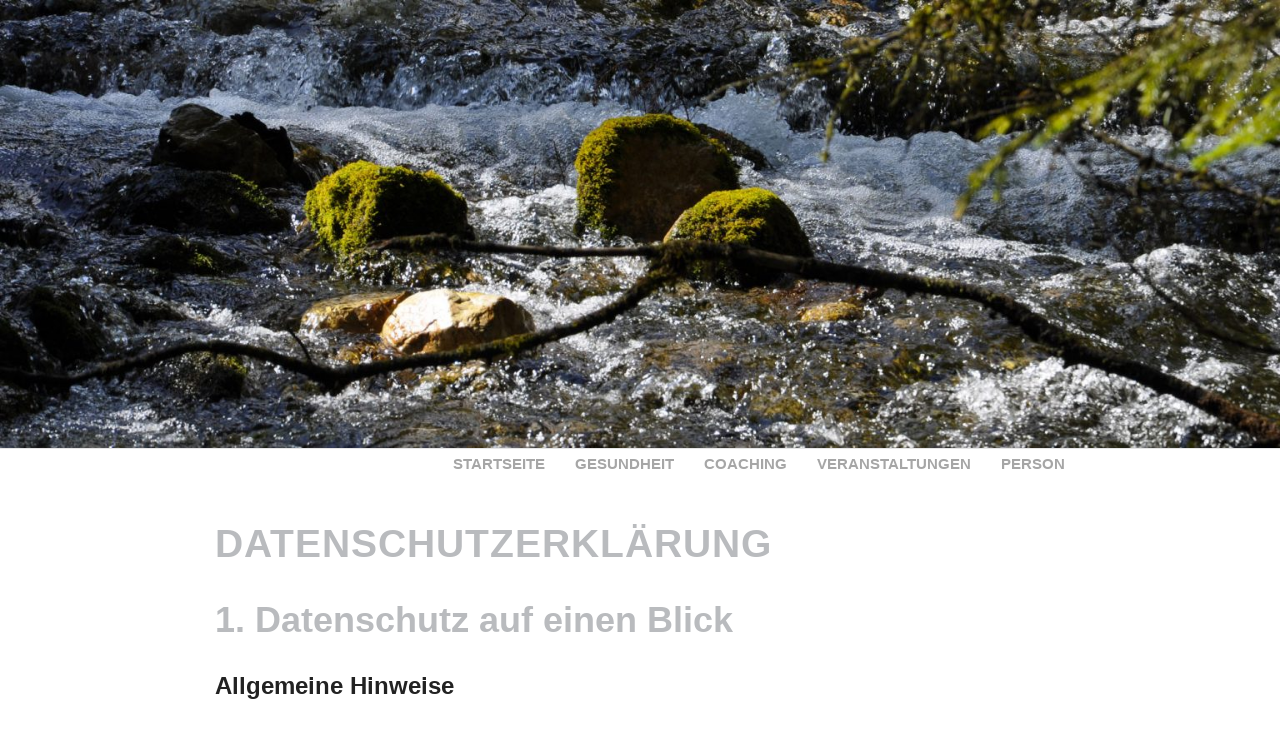

--- FILE ---
content_type: text/html; charset=UTF-8
request_url: https://www.gertraudgrassl.de/datenschutz/
body_size: 8281
content:
<!doctype html>
<html lang="de">
<head>
<meta charset="UTF-8" />
<meta name="viewport" content="width=device-width, initial-scale=1.0" />
<meta name="description" content="Gertraud Graßl - Heilpraktikerin und Coach" />
<meta name="keywords" content="" />
<meta name="robots" content="index, follow" />

<title>Datenschutz &#8211; Gertraud Graßl - Heilpraktikerin und Coach</title>
<link type="text/css" rel="stylesheet" media="all" href="https://www.gertraudgrassl.de/wp-content/themes/grassl-coaching/style.css?v=2.5" />
<link type="text/css" rel="stylesheet" href="https://www.gertraudgrassl.de/wp-content/themes/grassl-coaching/lightbox/css/lightbox.min.css" />

<link rel='dns-prefetch' href='//www.gertraudgrassl.de' />
<link rel='dns-prefetch' href='//s.w.org' />
		<script type="text/javascript">
			window._wpemojiSettings = {"baseUrl":"https:\/\/s.w.org\/images\/core\/emoji\/12.0.0-1\/72x72\/","ext":".png","svgUrl":"https:\/\/s.w.org\/images\/core\/emoji\/12.0.0-1\/svg\/","svgExt":".svg","source":{"concatemoji":"https:\/\/www.gertraudgrassl.de\/wp-includes\/js\/wp-emoji-release.min.js?ver=5.3.20"}};
			!function(e,a,t){var n,r,o,i=a.createElement("canvas"),p=i.getContext&&i.getContext("2d");function s(e,t){var a=String.fromCharCode;p.clearRect(0,0,i.width,i.height),p.fillText(a.apply(this,e),0,0);e=i.toDataURL();return p.clearRect(0,0,i.width,i.height),p.fillText(a.apply(this,t),0,0),e===i.toDataURL()}function c(e){var t=a.createElement("script");t.src=e,t.defer=t.type="text/javascript",a.getElementsByTagName("head")[0].appendChild(t)}for(o=Array("flag","emoji"),t.supports={everything:!0,everythingExceptFlag:!0},r=0;r<o.length;r++)t.supports[o[r]]=function(e){if(!p||!p.fillText)return!1;switch(p.textBaseline="top",p.font="600 32px Arial",e){case"flag":return s([127987,65039,8205,9895,65039],[127987,65039,8203,9895,65039])?!1:!s([55356,56826,55356,56819],[55356,56826,8203,55356,56819])&&!s([55356,57332,56128,56423,56128,56418,56128,56421,56128,56430,56128,56423,56128,56447],[55356,57332,8203,56128,56423,8203,56128,56418,8203,56128,56421,8203,56128,56430,8203,56128,56423,8203,56128,56447]);case"emoji":return!s([55357,56424,55356,57342,8205,55358,56605,8205,55357,56424,55356,57340],[55357,56424,55356,57342,8203,55358,56605,8203,55357,56424,55356,57340])}return!1}(o[r]),t.supports.everything=t.supports.everything&&t.supports[o[r]],"flag"!==o[r]&&(t.supports.everythingExceptFlag=t.supports.everythingExceptFlag&&t.supports[o[r]]);t.supports.everythingExceptFlag=t.supports.everythingExceptFlag&&!t.supports.flag,t.DOMReady=!1,t.readyCallback=function(){t.DOMReady=!0},t.supports.everything||(n=function(){t.readyCallback()},a.addEventListener?(a.addEventListener("DOMContentLoaded",n,!1),e.addEventListener("load",n,!1)):(e.attachEvent("onload",n),a.attachEvent("onreadystatechange",function(){"complete"===a.readyState&&t.readyCallback()})),(n=t.source||{}).concatemoji?c(n.concatemoji):n.wpemoji&&n.twemoji&&(c(n.twemoji),c(n.wpemoji)))}(window,document,window._wpemojiSettings);
		</script>
		<style type="text/css">
img.wp-smiley,
img.emoji {
	display: inline !important;
	border: none !important;
	box-shadow: none !important;
	height: 1em !important;
	width: 1em !important;
	margin: 0 .07em !important;
	vertical-align: -0.1em !important;
	background: none !important;
	padding: 0 !important;
}
</style>
	<link rel='stylesheet' id='wp-block-library-css'  href='https://www.gertraudgrassl.de/wp-includes/css/dist/block-library/style.min.css?ver=5.3.20' type='text/css' media='all' />
<link rel='stylesheet' id='wpgdprc.css-css'  href='https://www.gertraudgrassl.de/wp-content/plugins/wp-gdpr-compliance/assets/css/front.min.css?ver=1596879527' type='text/css' media='all' />
<style id='wpgdprc.css-inline-css' type='text/css'>

            div.wpgdprc .wpgdprc-switch .wpgdprc-switch-inner:before { content: 'Ja'; }
            div.wpgdprc .wpgdprc-switch .wpgdprc-switch-inner:after { content: 'Nein'; }
        
</style>
<script type='text/javascript' src='https://www.gertraudgrassl.de/wp-content/themes/grassl-coaching/js/jquery-1.11.1.min.js?ver=5.3.20'></script>
<link rel='https://api.w.org/' href='https://www.gertraudgrassl.de/wp-json/' />
<link rel="EditURI" type="application/rsd+xml" title="RSD" href="https://www.gertraudgrassl.de/xmlrpc.php?rsd" />
<link rel="wlwmanifest" type="application/wlwmanifest+xml" href="https://www.gertraudgrassl.de/wp-includes/wlwmanifest.xml" /> 
<meta name="generator" content="WordPress 5.3.20" />
<link rel="canonical" href="https://www.gertraudgrassl.de/datenschutz/" />
<link rel='shortlink' href='https://www.gertraudgrassl.de/?p=14' />
<link rel="alternate" type="application/json+oembed" href="https://www.gertraudgrassl.de/wp-json/oembed/1.0/embed?url=https%3A%2F%2Fwww.gertraudgrassl.de%2Fdatenschutz%2F" />
<link rel="alternate" type="text/xml+oembed" href="https://www.gertraudgrassl.de/wp-json/oembed/1.0/embed?url=https%3A%2F%2Fwww.gertraudgrassl.de%2Fdatenschutz%2F&#038;format=xml" />

<script type="text/javascript" src="https://www.gertraudgrassl.de/wp-content/themes/grassl-coaching/js/theme.script.js?v=2.5"></script>
<link rel="shortcut icon" href="/favicon.ico" />
</head>

<body class="privacy-policy page-template-default page page-id-14">
<div id="Rahmen">
  <div id="Titelbild" class="clear">
  		<img width="2000" height="700" src="https://www.gertraudgrassl.de/wp-content/uploads/veranstaltung.jpg" class="titelbild wp-post-image" alt="" srcset="https://www.gertraudgrassl.de/wp-content/uploads/veranstaltung.jpg 2000w, https://www.gertraudgrassl.de/wp-content/uploads/veranstaltung-400x140.jpg 400w, https://www.gertraudgrassl.de/wp-content/uploads/veranstaltung-1024x358.jpg 1024w, https://www.gertraudgrassl.de/wp-content/uploads/veranstaltung-768x269.jpg 768w, https://www.gertraudgrassl.de/wp-content/uploads/veranstaltung-1536x538.jpg 1536w" sizes="(max-width: 2000px) 100vw, 2000px" />  </div><!-- /#Titelbild -->    <div id="Kopf">
    <div class="kopfzeile pagewidth clearfix">
      <div id="Menu">
        <div id="main-nav-wrap">
			
		<ul id="main-nav" class="nav main-nav clearfix"><li id="menu-item-514" class="menu-item menu-item-type-custom menu-item-object-custom menu-item-home menu-item-514"><a href="https://www.gertraudgrassl.de">Startseite</a></li>
<li id="menu-item-71" class="scroll menu-item menu-item-type-custom menu-item-object-custom menu-item-home menu-item-71"><a href="https://www.gertraudgrassl.de/#Gesundheit">Gesundheit</a></li>
<li id="menu-item-70" class="scroll menu-item menu-item-type-custom menu-item-object-custom menu-item-home menu-item-70"><a href="https://www.gertraudgrassl.de/#Coaching">Coaching</a></li>
<li id="menu-item-42" class="menu-item menu-item-type-post_type menu-item-object-page menu-item-42"><a href="https://www.gertraudgrassl.de/veranstaltungen/">Veranstaltungen</a></li>
<li id="menu-item-41" class="menu-item menu-item-type-post_type menu-item-object-page menu-item-41"><a href="https://www.gertraudgrassl.de/person/">Person</a></li>
</ul>			
        </div>
      </div><!-- /#Menu -->
    </div><!-- /.kopfzeile -->
  </div><!-- /#Kopf -->
  <div id="IRahmen" class="pagewidth clearfix clear">

	<div id="Inhalt" class="breit clearfix">
		<div class="pagewidth-content">

		
			   
<h1>Datenschutzerklärung</h1>



<h2>1. Datenschutz auf einen Blick</h2>



<h3>Allgemeine Hinweise</h3>



<p>Die folgenden Hinweise geben einen einfachen Überblick darüber, was mit Ihren personenbezogenen Daten passiert, wenn Sie unsere Website besuchen. Personenbezogene Daten sind alle Daten, mit denen Sie persönlich identifiziert werden können. Ausführliche Informationen zum Thema Datenschutz entnehmen Sie unserer unter diesem Text aufgeführten Datenschutzerklärung.</p>



<h3>Datenerfassung auf unserer Website</h3>



<p><strong>Wer ist verantwortlich für die Datenerfassung auf dieser Website?</strong></p>



<p>Die Datenverarbeitung auf dieser Website erfolgt durch den Websitebetreiber. Dessen Kontaktdaten können Sie dem Impressum dieser Website entnehmen.</p>



<p><strong>Wie erfassen wir Ihre Daten?</strong></p>



<p>Ihre Daten werden zum einen dadurch erhoben, dass Sie uns diese mitteilen. Hierbei kann es sich z.B. um Daten handeln, die Sie in ein Kontaktformular eingeben.</p>



<p>Andere Daten werden automatisch beim Besuch der Website durch unsere IT-Systeme erfasst. Das sind vor allem technische Daten (z.B. Internetbrowser, Betriebssystem oder Uhrzeit des Seitenaufrufs). Die Erfassung dieser Daten erfolgt automatisch, sobald Sie unsere Website betreten.</p>



<p><strong>Wofür nutzen wir Ihre Daten?</strong></p>



<p>Ein Teil der Daten wird erhoben, um eine fehlerfreie Bereitstellung der Website zu gewährleisten. Andere Daten können zur Analyse Ihres Nutzerverhaltens verwendet werden.</p>



<p><strong>Welche Rechte haben Sie bezüglich Ihrer Daten?</strong></p>



<p>Sie haben jederzeit das Recht unentgeltlich Auskunft über Herkunft, Empfänger und Zweck Ihrer gespeicherten personenbezogenen Daten zu erhalten. Sie haben außerdem ein Recht, die Berichtigung, Sperrung oder Löschung dieser Daten zu verlangen. Hierzu sowie zu weiteren Fragen zum Thema Datenschutz können Sie sich jederzeit unter der im Impressum angegebenen Adresse an uns wenden. Des Weiteren steht Ihnen ein Beschwerderecht bei der zuständigen Aufsichtsbehörde zu.</p>



<p>Außerdem haben Sie das Recht, unter bestimmten Umständen die Einschränkung der Verarbeitung Ihrer personenbezogenen Daten zu verlangen. Details hierzu entnehmen Sie der Datenschutzerklärung unter „Recht auf Einschränkung der Verarbeitung“.</p>



<h2>2. Allgemeine Hinweise und Pflichtinformationen</h2>



<h3>Datenschutz</h3>



<p>Die Betreiber dieser Seiten nehmen den Schutz Ihrer persönlichen Daten sehr ernst. Wir behandeln Ihre personenbezogenen Daten vertraulich und entsprechend der gesetzlichen Datenschutzvorschriften sowie dieser Datenschutzerklärung.</p>



<p>Wenn Sie diese Website benutzen, werden verschiedene personenbezogene Daten erhoben. Personenbezogene Daten sind Daten, mit denen Sie persönlich identifiziert werden können. Die vorliegende Datenschutzerklärung erläutert, welche Daten wir erheben und wofür wir sie nutzen. Sie erläutert auch, wie und zu welchem Zweck das geschieht.</p>



<p>Wir weisen darauf hin, dass die Datenübertragung im Internet (z.B. bei der Kommunikation per E-Mail) Sicherheitslücken aufweisen kann. Ein lückenloser Schutz der Daten vor dem Zugriff durch Dritte ist nicht möglich.</p>



<h3>Hinweis zur verantwortlichen Stelle</h3>



<p>Die verantwortliche Stelle für die Datenverarbeitung auf dieser Website ist:</p>



<p>Gertraud Graßl<br>Schornstr. 32<br>83471 Schönau am Königssee</p>



<p>T. 08652 65 58 818<br><a href="mailto:team@gertraudgrassl.de">team@gertraudgrassl.de</a></p>



<p>Verantwortliche Stelle ist die natürliche oder juristische Person, die allein oder gemeinsam mit anderen über die Zwecke und Mittel der Verarbeitung von personenbezogenen Daten (z.B. Namen, E-Mail-Adressen o. Ä.) entscheidet.</p>



<h3>Widerruf Ihrer Einwilligung zur Datenverarbeitung</h3>



<p>Viele Datenverarbeitungsvorgänge sind nur mit Ihrer ausdrücklichen Einwilligung möglich. Sie können eine bereits erteilte Einwilligung jederzeit widerrufen. Dazu reicht eine formlose Mitteilung per E-Mail an uns. Die Rechtmäßigkeit der bis zum Widerruf erfolgten Datenverarbeitung bleibt vom Widerruf unberührt.</p>



<h3>Widerspruchsrecht gegen die Datenerhebung in besonderen Fällen sowie gegen Direktwerbung (Art. 21 DSGVO)</h3>



<p><strong>Wenn die Datenverarbeitung auf Grundlage von Art. 6 Abs. 1 lit. e oder f DSGVO erfolgt, haben Sie jederzeit das Recht, aus Gründen, die sich aus Ihrer besonderen Situation ergeben, gegen die Verarbeitung Ihrer personenbezogenen Daten Widerspruch einzulegen; dies gilt auch für ein auf diese Bestimmungen gestütztes Profiling. Die jeweilige Rechtsgrundlage, auf denen eine Verarbeitung beruht, entnehmen Sie dieser Datenschutzerklärung. Wenn Sie Widerspruch einlegen, werden wir Ihre betroffenen personenbezogenen Daten nicht mehr verarbeiten, es sei denn, wir können zwingende schutzwürdige Gründe für die Verarbeitung nachweisen, die Ihre Interessen, Rechte und Freiheiten überwiegen oder die Verarbeitung dient der Geltendmachung, Ausübung oder Verteidigung von Rechtsansprüchen (Widerspruch nach Art. 21 Abs. 1 DSGVO).</strong></p>



<p><strong>Werden Ihre personenbezogenen Daten verarbeitet, um Direktwerbung zu betreiben, so haben Sie das Recht, jederzeit Widerspruch gegen die Verarbeitung Sie betreffender personenbezogener Daten zum Zwecke derartiger Werbung einzulegen; dies gilt auch für das Profiling, soweit es mit solcher Direktwerbung in Verbindung steht. Wenn Sie widersprechen, werden Ihre personenbezogenen Daten anschließend nicht mehr zum Zwecke der Direktwerbung verwendet (Widerspruch nach Art. 21 Abs. 2 DSGVO).</strong></p>



<h3>Beschwerderecht bei der zuständigen Aufsichtsbehörde</h3>



<p>Im Falle von Verstößen gegen die DSGVO steht den Betroffenen ein Beschwerderecht bei einer Aufsichtsbehörde, insbesondere in dem Mitgliedstaat ihres gewöhnlichen Aufenthalts, ihres Arbeitsplatzes oder des Orts des mutmaßlichen Verstoßes zu. Das Beschwerderecht besteht unbeschadet anderweitiger verwaltungsrechtlicher oder gerichtlicher Rechtsbehelfe.</p>



<h3>Recht auf Datenübertragbarkeit</h3>



<p>Sie haben das Recht, Daten, die wir auf Grundlage Ihrer Einwilligung oder in Erfüllung eines Vertrags automatisiert verarbeiten, an sich oder an einen Dritten in einem gängigen, maschinenlesbaren Format aushändigen zu lassen. Sofern Sie die direkte Übertragung der Daten an einen anderen Verantwortlichen verlangen, erfolgt dies nur, soweit es technisch machbar ist.</p>



<h3>SSL- bzw. TLS-Verschlüsselung</h3>



<p>Diese Seite nutzt aus Sicherheitsgründen und zum Schutz der Übertragung vertraulicher Inhalte, wie zum Beispiel Bestellungen oder Anfragen, die Sie an uns als Seitenbetreiber senden, eine SSL-bzw. TLS-Verschlüsselung. Eine verschlüsselte Verbindung erkennen Sie daran, dass die Adresszeile des Browsers von “http://” auf “https://” wechselt und an dem Schloss-Symbol in Ihrer Browserzeile.</p>



<p>Wenn die SSL- bzw. TLS-Verschlüsselung aktiviert ist, können die Daten, die Sie an uns übermitteln, nicht von Dritten mitgelesen werden.</p>



<h3>Auskunft, Sperrung, Löschung und Berichtigung</h3>



<p>Sie haben im Rahmen der geltenden gesetzlichen Bestimmungen jederzeit das Recht auf unentgeltliche Auskunft über Ihre gespeicherten personenbezogenen Daten, deren Herkunft und Empfänger und den Zweck der Datenverarbeitung und ggf. ein Recht auf Berichtigung, Sperrung oder Löschung dieser Daten. Hierzu sowie zu weiteren Fragen zum Thema personenbezogene Daten können Sie sich jederzeit unter der im Impressum angegebenen Adresse an uns wenden.</p>



<h3>Recht auf Einschränkung der Verarbeitung</h3>



<p>Sie haben das Recht, die Einschränkung der Verarbeitung Ihrer personenbezogenen Daten zu verlangen. Hierzu können Sie sich jederzeit unter der im Impressum angegebenen Adresse an uns wenden. Das Recht auf Einschränkung der Verarbeitung besteht in folgenden Fällen:</p>



<ul><li>Wenn Sie die Richtigkeit Ihrer bei uns gespeicherten personenbezogenen Daten bestreiten, benötigen wir in der Regel Zeit, um dies zu überprüfen. Für die Dauer der Prüfung haben Sie das Recht, die Einschränkung der Verarbeitung Ihrer personenbezogenen Daten zu verlangen.</li><li>Wenn die Verarbeitung Ihrer personenbezogenen Daten unrechtmäßig geschah / geschieht, können Sie statt der Löschung die Einschränkung der Datenverarbeitung verlangen.</li><li>Wenn wir Ihre personenbezogenen Daten nicht mehr benötigen, Sie sie jedoch zur Ausübung, Verteidigung oder Geltendmachung von Rechtsansprüchen benötigen, haben Sie das Recht, statt der Löschung die Einschränkung der Verarbeitung Ihrer personenbezogenen Daten zu verlangen.</li><li>Wenn Sie einen Widerspruch nach Art. 21 Abs. 1 DSGVO eingelegt haben, muss eine Abwägung zwischen Ihren und unseren Interessen vorgenommen werden. Solange noch nicht feststeht, wessen Interessen überwiegen, haben Sie das Recht, die Einschränkung der Verarbeitung Ihrer personenbezogenen Daten zu verlangen.</li></ul>



<p>Wenn Sie die Verarbeitung Ihrer personenbezogenen Daten eingeschränkt haben, dürfen diese Daten – von ihrer Speicherung abgesehen – nur mit Ihrer Einwilligung oder zur Geltendmachung, Ausübung oder Verteidigung von Rechtsansprüchen oder zum Schutz der Rechte einer anderen natürlichen oder juristischen Person oder aus Gründen eines wichtigen öffentlichen Interesses der Europäischen Union oder eines Mitgliedstaats verarbeitet werden.</p>



<h2>3. Datenerfassung auf unserer Website</h2>



<h3>Server-Log-Dateien</h3>



<p>Der Provider der Seiten erhebt und speichert automatisch Informationen in so genannten Server-Log-Dateien, die Ihr Browser automatisch an uns übermittelt. Dies sind:</p>



<ul><li>Browsertyp und Browserversion</li><li>verwendetes Betriebssystem</li><li>Referrer URL</li><li>Hostname des zugreifenden Rechners</li><li>Uhrzeit der Serveranfrage</li><li>IP-Adresse</li></ul>



<p>Eine Zusammenführung dieser Daten mit anderen Datenquellen wird nicht vorgenommen.</p>



<p>Die Erfassung dieser Daten erfolgt auf Grundlage von Art. 6 Abs. 1 lit. f DSGVO. Der Websitebetreiber hat ein berechtigtes Interesse an der technisch fehlerfreien Darstellung und der Optimierung seiner Website – hierzu müssen die Server-Log-Files erfasst werden.</p>



<h3>Kontaktformular</h3>



<p>Wenn Sie uns per Kontaktformular Anfragen zukommen lassen, werden Ihre Angaben aus dem Anfrageformular inklusive der von Ihnen dort angegebenen Kontaktdaten zwecks Bearbeitung der Anfrage und für den Fall von Anschlussfragen bei uns gespeichert. Diese Daten geben wir nicht ohne Ihre Einwilligung weiter.</p>



<p>Die Verarbeitung der in das Kontaktformular eingegebenen Daten erfolgt somit ausschließlich auf Grundlage Ihrer Einwilligung (Art. 6 Abs. 1 lit. a DSGVO). Sie können diese Einwilligung jederzeit widerrufen. Dazu reicht eine formlose Mitteilung per E-Mail an uns. Die Rechtmäßigkeit der bis zum Widerruf erfolgten Datenverarbeitungsvorgänge bleibt vom Widerruf unberührt.</p>



<p>Die von Ihnen im Kontaktformular eingegebenen Daten verbleiben bei uns, bis Sie uns zur Löschung auffordern, Ihre Einwilligung zur Speicherung widerrufen oder der Zweck für die Datenspeicherung entfällt (z.B. nach abgeschlossener Bearbeitung Ihrer Anfrage). Zwingende gesetzliche Bestimmungen – insbesondere Aufbewahrungsfristen – bleiben unberührt.</p>



<h3>Anfrage per E-Mail, Telefon oder Telefax</h3>



<p>Wenn Sie uns per E-Mail, Telefon oder Telefax kontaktieren, wird Ihre Anfrage inklusive aller daraus hervorgehenden personenbezogenen Daten (Name, Anfrage) zum Zwecke der Bearbeitung Ihres Anliegens bei uns gespeichert und verarbeitet. Diese Daten geben wir nicht ohne Ihre Einwilligung weiter.</p>



<p>Die Verarbeitung dieser Daten erfolgt auf Grundlage von Art. 6 Abs. 1 lit. b DSGVO, sofern Ihre Anfrage mit der Erfüllung eines Vertrags zusammenhängt oder zur Durchführung vorvertraglicher Maßnahmen erforderlich ist. In allen übrigen Fällen beruht die Verarbeitung auf Ihrer Einwilligung (Art. 6 Abs. 1 lit. a DSGVO) und / oder auf unseren berechtigten Interessen (Art. 6 Abs. 1 lit. f DSGVO), da wir ein berechtigtes Interesse an der effektiven Bearbeitung der an uns gerichteten Anfragen haben.</p>



<p>Die von Ihnen an uns per Kontaktanfragen übersandten Daten verbleiben bei uns, bis Sie uns zur Löschung auffordern, Ihre Einwilligung zur Speicherung widerrufen oder der Zweck für die Datenspeicherung entfällt (z. B. nach abgeschlossener Bearbeitung Ihres Anliegens). Zwingende gesetzliche Bestimmungen – insbesondere gesetzliche Aufbewahrungsfristen – bleiben unberührt.</p>



<p><small>Quelle: <a href="https://www.e-recht24.de" target="_blank" rel="noopener noreferrer">eRecht24</a></small></p>

		
		
		</div><!-- /.pagewidth-content -->

    </div><!-- /#Inhalt -->


  </div>
  <!-- /#IRahmen -->

  <div id="Fuss" class="clear">
    <div class="fusstext pagewidth clearfix">


		<script>var jahr = 2026;</script>
		

				<div id="Fussbar-3" class="widget-area four-columns-two">
			<div id="text-2" class="widget widget_text"><h4 class="widgettitle">Kontakt</h4>			<div class="textwidget"><p><strong>Gertraud Graßl</strong><br />
Heilpraktikerin und Coach<br />
Schornstr. 32<br />
83471 Schönau am Königssee<br />
T. 08652 65 58 818<br />
<a href="mailto:team@gertraudgrassl.de">team@gertraudgrassl.de</a></p>
</div>
		</div>		</div><!-- #Fussbar-3 -->
		
				<div id="Fussbar-4" class="widget-area four-columns-one">
			<div id="text-3" class="widget widget_text"><h4 class="widgettitle">&nbsp;</h4>			<div class="textwidget"><p>© <script>document.write (jahr);</script></p>
</div>
		</div><div id="nav_menu-2" class="widget widget_nav_menu"><div class="menu-fussmenu-container"><ul id="menu-fussmenu" class="menu"><li id="menu-item-28" class="menu-item menu-item-type-post_type menu-item-object-page menu-item-28"><a href="https://www.gertraudgrassl.de/impressum/">Impressum</a></li>
<li id="menu-item-27" class="menu-item menu-item-type-post_type menu-item-object-page menu-item-privacy-policy current-menu-item page_item page-item-14 current_page_item menu-item-27"><a href="https://www.gertraudgrassl.de/datenschutz/" aria-current="page">Datenschutz</a></li>
</ul></div></div>		</div><!-- #Fussbar-4 -->
		
				<div id="Fussbar-5" class="widget-area four-columns-one last">
			<div id="media_image-2" class="widget widget_media_image"><img width="150" height="150" src="https://www.gertraudgrassl.de/wp-content/uploads/Icon-200x200.png" class="image wp-image-476  attachment-150x150 size-150x150" alt="" style="max-width: 100%; height: auto;" srcset="https://www.gertraudgrassl.de/wp-content/uploads/Icon-200x200.png 200w, https://www.gertraudgrassl.de/wp-content/uploads/Icon.png 222w" sizes="(max-width: 150px) 100vw, 150px" /></div>		</div><!-- #Fussbar-5 -->
		
      
    </div>
  </div><!-- /#Fuss -->
</div><!-- /#Rahmen -->

<script type="text/javascript" src="https://www.gertraudgrassl.de/wp-content/themes/grassl-coaching/lightbox/js/lightbox.min.js"></script>
<script type="text/javascript" src="https://www.gertraudgrassl.de/wp-content/themes/grassl-coaching/js/jquery-ui.min.js"></script>

<script type='text/javascript'>
/* <![CDATA[ */
var wpgdprcData = {"ajaxURL":"https:\/\/www.gertraudgrassl.de\/wp-admin\/admin-ajax.php","ajaxSecurity":"fbdfd73f3d","isMultisite":"","path":"\/","blogId":""};
/* ]]> */
</script>
<script type='text/javascript' src='https://www.gertraudgrassl.de/wp-content/plugins/wp-gdpr-compliance/assets/js/front.min.js?ver=1596879527'></script>
<script type='text/javascript' src='https://www.gertraudgrassl.de/wp-includes/js/wp-embed.min.js?ver=5.3.20'></script>

<script type="text/javascript">
$(document).ready(function(){
	$( ".accordion" ).accordion({
		heightStyle: "content",
		collapsible: true,
        active: false
	});

});
</script>

<!-- 33 queries. 0,187 seconds. id=14 -->

</body>
</html>

--- FILE ---
content_type: text/css
request_url: https://www.gertraudgrassl.de/wp-content/themes/grassl-coaching/style.css?v=2.5
body_size: 10161
content:
/*  
Theme Name: Gertraud Graßl
Version: 5.1
*/
/*
	Blau   #06c;
    Gruen  #9c3
    Grau   #b9bbbe + #a6a6a6 (Schrift Absatz)
*/


/*******************************************************************
RESET
********************************************************************/
html, body, address, blockquote, div, dl, form, h1, h2, h3, h4, h5, h6, hr, ol, p, pre, table, ul,
dd, dt, li, tbody, td, tfoot, th, thead, tr, button, del, ins, map, object,
a, abbr, acronym, b, bdo, big, br, cite, code, dfn, em, i, img, kbd, q, samp, small, span,
strong, sub, sup, tt, var, legend, fieldset, figure {
	margin: 0;
	padding: 0;
}
img, fieldset {
	border: 0;
}
/* set html5 elements to block */
article, aside, details, figcaption, figure, footer, header, hgroup, menu, nav, section { 
    display: block;
}
/* set img max-width */
img {
	max-width: 100%;
	height: auto;
}
/*******************************************************************
GENERAL STYLING
********************************************************************/
html {
	font-size: 17px;
}
body {
	position: relative; /* ScrollSpy */
	font-family: Arial, Helvetica, sans-serif;
	font-size: 100%;
	line-height: 1.5;
	color: #222;
    background-color: #fff;
}
a {
	color: #a6a6a6;
	text-decoration: underline;
	outline: none;
	-webkit-transition: all 400ms ease-out;
	-moz-transition: all 400ms ease-out;
	transition: all 400ms ease-out;
}
a:hover {
	color: #222;
	text-decoration: underline;
}
p {
	margin: 8px 0 24px;
}
small, .klein {
	font-size: 0.8em;
}
blockquote {
	font: italic 1.4em "Times New Roman", Times, serif;
	padding: 8px 30px 15px;
}
blockquote p {
	padding-bottom: 8px;
}
blockquote em {
	color: #999;
}
b,
strong {
	/*color: #555;*/
}
hr {
	border: 0 none;
	border-bottom: 1px solid #b9bbbe;
	clear: both;
	height: 0;
	line-height: 0;
}
hr.blau {
	border-bottom: 1px solid #06c;
}
hr.gruen {
	border-bottom: 1px solid #9c3;
}
hr.rot {
	border-bottom: 1px solid #c23;
}
::selection {
	background-color:#b9bbbe;
	color:#fff;
}
::-moz-selection {
	background-color:#b9bbbe;
	color:#fff;
}
/* LISTEN
==================================================================== */
ul {
 	/*list-style-type: square;
	list-style-image: url(image/punkt_sw.gif);*/
}
ul.dot-blau {
	list-style-image: url(image/li-punkt-bl.png);
}
ul.dot-gruen {
	list-style-image: url(image/li-punkt-gn.png);
}
ul, ol {
	/*margin-top: -8px;*/
	margin: 8px 0 20px;
	padding: 0 0 0 18px;
}
ul ul, ol ol {
	margin-top: 0;
	margin-bottom: 0;
	padding-bottom: 0;
}
li {
	padding: 0 0 0 12px;
}
li li {
	padding: 0 0 0 12px;
}
li em {
    display: inline-block;
    color: #06c;
    font-size: .9em;
    font-style: normal;
}
/* HEADLINES
==================================================================== */
h1, h2, h3, h4, h5, h6 {
	padding: 8px 0 0;
	margin-bottom: 20px;
	line-height: 1.3;
	color: #222;
	font-weight: bold;
	clear: both;
}
h1 {
	padding: 0;
    color: #b9bbbe;
	font-size: 1.8em;
    letter-spacing: 1px;
    text-transform: uppercase;
}
h2 {
	font-size: 1.3em;
    color: #b9bbbe;
    letter-spacing: 0;
}
h3 {
	font-size: 1.4em;
}
h4 {
	font-size: 1.2em;
}
h5 {
	font-size: 1.1em;
}
h6 {
	font-size: 1em;
}
/* FORMULAR
==================================================================== */
input, textarea, select, input[type=search], button {
	font-size: 1em;
	font-family: inherit;
}
input[type=text], input[type=email], input[type=password], textarea, select, input[type=search] {
	background: #fff;
	border: solid 1px #ccc;
	padding: 8px 10px;
	color: #222;
	-webkit-border-radius: 3px;
	-moz-border-radius: 3px;
	border-radius: 3px;
}
input.placeholder, textarea.placeholder, select {
	color: #888;
}
input[type=text], input[type=email], input[type=password], input[type=search] {
	width: 360px;
	max-width: 90%;
}
textarea {
	line-height: 1.5;
	width: 94%;
	max-width: 90%;
}
input[type=text]:focus, input[type=email]:focus, input[type=password]:focus, textarea:focus, select:focus, input[type=search]:focus {
	outline: none;
	background: #fff;
	border: solid 1px #222;
	color: #222;
}
input[type=reset], input[type=submit], button, a.btn {
	color: #222;
	border: solid 1px #222;
	padding: 7px 21px;
	cursor: pointer;
	background-color: #fff;
	background-repeat: repeat-x;
	-webkit-border-radius: 3px;
	-moz-border-radius: 3px;
	border-radius: 3px;
	-webkit-transition: all 400ms ease-out;
	-moz-transition: all 400ms ease-out;
	transition: all 400ms ease-out;
}
input[type=reset]:hover, input[type=submit]:hover, button:hover, a.btn:hover {
	background: #222;
	color: #fff;
}
a.btn,
a.btn:hover {
	display: inline-block;
	text-decoration: none;
}
input[type="submit"]:disabled,
input[type="submit"]:disabled:hover {
	border: solid 1px #ccc;
	background: #ccc;
	color: #fff;
	cursor: not-allowed;
}
/*******************************************************************
STRUKTURE
********************************************************************/
#Rahmen {
}
.pagewidth {
	max-width: 850px;
}
.mobile {
}
.desktop {
	display: none;
}
#IRahmen {
}
#Inhalt {
	position: relative; /* Seiten ID */
	padding: 48px 14px;
}
#Inhalt h1,
#Inhalt h2,
#Inhalt p {
	-webkit-hyphens: auto;
	-moz-hyphens: auto;
	-ms-hyphens: auto;
	hyphens: auto;
	word-wrap: break-word;
}
#SpalteL,
#SpalteR {
	padding: 24px 14px;
	background-color: #eee;
	text-align: center;
}
.linie {
	height: 0;
	line-height: 0;
}
/* KOPFZEILE
==================================================================== */
#Kopf {
    position: relative;
}
.kopfzeile {
	padding: 1px 0;
}
#Titelbild {
	background-color: #f8f8f8;
	border-bottom: 1px solid #e4e4e4;
	line-height: 0;
	overflow: hidden;
	text-align: center;
}
#Titelbild img {
	display: inline-block;
	margin: 0 auto;
}
/* LOGO
==================================================================== */
#Logo {
    position: absolute;
    top: 20px;
    left: 20%;
    width: 60%;
	padding: 0;
	text-align: center;
}
.logo {
}
a.logo {
	font-size: 2em;
	text-decoration: none;
}
a.logo:hover {
	text-decoration: none;
}
/* SUCHFORMULAR
==================================================================== */
#searchform {
	width: 160px;
}
#searchform #s {
	width: 100px;
	color: #222;
	/*background: #eee url(image/search.png) no-repeat 8px center;*/
	border: solid 1px #ccc;
	padding-left: 28px;
	float: right;
	-webkit-border-radius: 3px;
	-moz-border-radius: 3px;
	border-radius: 3px;
	-webkit-transition: width .7s;
	-moz-transition: width .7s;
	transition: width .7s;
}
#searchform #s:focus {
	width: 140px;
	color: #222;
}
/* MOBILE HAUPT NAVIGATION 
==================================================================== */
.logged-in #menu-icon {
	top: 53px;
}
#menu-icon {
	position: absolute;
	top: 10px;
	right: 10px;
	width: 32px;
	height: 32px;
	z-index: 99999;
}
.mobile-button {
	display: block;
	font-weight: bold;
	text-align: center;
	color: #fff;
	border: solid 1px #fff;
	cursor: pointer;
	background-color: #222;
	background-image: url(image/menu-icon-ws.png);
	background-repeat: no-repeat;
	background-position: center center;
	background-size: 70% auto;
	-webkit-border-radius: 3px;
	-moz-border-radius: 3px;
	border-radius: 3px;
}
.mobile-button:hover {
	color: #fff;
	border: solid 1px #b9bbbe;
	background-color: #b9bbbe;
	background-image: url(image/menu-icon-ws.png);
}
.mobile-button.active {
	border: solid 1px #fff;
	background-color: #f8f8f8;
	background-image: url(image/menu-icon-gr.png);
}
#Menu {
	/*position: absolute;
	top: 5px;
	right: 0;
	padding: 0;
	min-width: 240px;
	max-width: 80%;
	z-index: 9990;*/
	text-align: center;
	background-color: #fff;
}
#Icon {
	padding: 24px
}
#Icon .icon {
	width: 75px;
}
/*.slide-menu {
	left: -240px;
}
.slide-menu.menu-open {
	left: 0px;
}
.slide-menu {
	-webkit-transition: all 0.3s ease;
	-moz-transition: all 0.3s ease;
	transition: all 0.3s ease;
}*/
#main-nav-wrap {
}
#main-nav {
	display: none; /* visibility will be toggled with jquery */
	text-align: center;
	border-bottom: 1px solid #b9bbbe;
}
ul#main-nav, #main-nav ul  {
	margin: 0;
	padding: 0;
	list-style: none;
}
#main-nav ul  {
	-webkit-transition: all 400ms ease-out;
	-moz-transition: all 400ms ease-out;
	transition: all 400ms ease-out;
}
#main-nav li {
	display: block;
	margin: 0;
	padding: 0;
	border-top: 1px solid #fff;
	background-color: #f8f8f8;
}
#main-nav > li:first-child {
	border-top: 0 none;
}
#main-nav ul ul li {
	border-top: 0 none;
}
#main-nav .current-menu-item,
#main-nav .current_page_item {
}
/* main level link */
#main-nav a {
	display: inline-block;
	font-size: 1em;
	line-height: 2.2;
	padding: 0 20px;
    text-transform: uppercase;
}
/* sub-levels link */
#main-nav ul a {
	font-size: 1em;
	line-height: 2.3;
	text-transform: none;
}
/* dropdown ul */
#main-nav ul {
	display: none;
}
/* Mobile - aktives Untermenu sichtbar */
#main-nav .current_page_item > ul,
#main-nav .current-menu-item > ul,
#main-nav .current_page_ancestor > ul,
#main-nav .current-menu-ancestor > ul {
	display: block;
}
/* Sidebar Menu #side-nav */
#side-nav, #side-nav ul {
	margin: 0;
	padding: 0;
	list-style: none;
}
#side-nav {
	margin: 0 0 24px;
}
#side-nav ul {
	padding-left: 14px;
}
#side-nav li {
	padding: 0;
	margin: 0;
	display: block;
	line-height: 1;
}
#side-nav a {
	display: inline-block;
	font-size: 1em;
	line-height: 1.5;
}
/* MENUPUNKT STYLING 
==================================================================== */
#side-nav .menu-item a,
#side-nav .page_item a,
#main-nav .menu-item a,
#main-nav .page_item a {
	color: #a6a6a6;
	font-weight: bold;
	text-decoration: none;
}
#side-nav a:hover,
#main-nav a:hover {
	color: #222;
	text-decoration:none;
}
/* aktiver Menupunkt */
#side-nav .current-menu-item > a,
#side-nav .current_page_item > a,
#main-nav .current-menu-item > a,
#main-nav .current_page_item > a {
	/*color: #a6a6a6;*/
}
/* GrossEltern Menupunkt */
#main-nav .current-menu-ancestor > a,
#main-nav .current_page_ancestor > a {
}
/* Eltern Menupunkt */
#side-nav .current-menu-parent > a,
#side-nav .current_page_parent > a,
#main-nav .current-menu-parent > a,
#main-nav .current_page_parent > a {
	color: #222;
}
/* SEITEN-TEMPLATES
==================================================================== */
.home h2.kat-name {
	text-align: center;
}
/* archive.php */
.archive h1.kategorie {
	color: #b9bbbe;
}
.archive h1.kategorie a {
	color: #b9bbbe;
	text-decoration: none !important;
}
.archive h1.kategorie a:hover {
	color: #222;
}
.artikel {
	padding-bottom: 8px;
	border-bottom: 1px solid #eee;
	margin-bottom: 24px;
}
.three-columns-one:last-child .artikel,
.four-columns-one:last-child .artikel {
	border-bottom: 0 none;
}
.artikel h2 {
}
.artikel p {
}
.artikel img {
	padding-bottom: 0;
}
.post-date {
	padding-top: 3px;
	color: #a6a6a6;
}
/* Beitrags Navigation */
.post-nav {
	margin-top: 24px;
}
.post-nav .prev {
	margin-right: 14px;
	float: left;
}
.post-nav .next {
	float: right;
}
.post-nav .prev .klein {
	margin-right: 7px;
}
.post-nav .next .klein {
	margin-left: 7px;
}
.post-nav a {
	/*font-family: "Courier New", Courier, monospace;*/
	font-size: 1em;
	color: #999;
	text-decoration: none;
}
.post-nav a:hover {
	color: #222;
	text-decoration: none;
}
.page-nav {
	margin-top: 24px;
}
.page-nav .number {
	background-color: #ccc;
	color: #222;
	display: inline-block;
	vertical-align: bottom;
	margin: 7px 3px;
	padding: 5px 0;
	width: 30px;
	height: 20px;
	text-align: center;
	-webkit-border-radius: 3px;
	-moz-border-radius: 3px;
	border-radius: 3px;	
}
.page-nav .number:hover {
	color: #fff;
}
.page-nav .current {
	color: #fff;
}
/* SEITEN
==================================================================== */
h1 a,
h2 a,
h3 a {
	color: #b9bbbe;
	text-decoration: none;
}
h1 a:hover,
h2 a:hover,
h3 a:hover {
	color: #222;
	text-decoration: none;
}
a.tel {
	color: #222 !important;
	text-decoration: underline;
}
/* more-link */
a.more-link {
	/*position: absolute;
	top: 0;
	right: 14px;
	font-size: 4em;
	line-height: .8;
 	font-family: "Courier New", Courier, monospace;*/
	color: #a6a6a6;
	text-decoration: none;
}
a.more-link:hover {
	color: #222;
	text-decoration: none;
}
a.pdf {
	margin-left: 4px;
	padding-left: 22px;
	background-image: url(image/pdf.png);
	background-repeat: no-repeat;
	background-position: left;
}
.blau {
	color: #06c !important;
}
.gruen {
	color: #9c3 !important;
}
.rot {
	color: #c23;
}
.grau {
	color: #b9bbbe;
}
.schwarz {
	color: #000;
}
.abstand-oben {
	padding-top: 24px;
}
.abstand-unten {
	padding-bottom: 24px;
}
.abstand-rechts {
	padding-right: 14px;
}
.abstand-links {
	padding-left: 14px;
}
.kein-abstand-oben {
	margin-top: 0;
	padding-top: 0;
}
.kein-abstand-unten {
	margin-bottom: 0;
	padding-bottom: 0;
}
.text-normal {
    text-transform: none;
}
.separator {
	clear: both;
	line-height: 0;
}
.separator-small {
	padding-bottom: 22px;
}
.separator-medium {
	padding-bottom: 30px;
}
.separator-large {
	padding-bottom: 50px;
}
p:empty {
	padding-bottom: 0;
}
/* Abstandshalter - Breite veraenderbar in Shortcode */
span.abstand {
	display: inline-block;
	width: 100px;
}
table {
	width: 100%;
	border-collapse: collapse;
	border-spacing: 0;
	border: 0 none;
	margin-bottom: 20px;
}
table th {
	padding: 15px 0 5px 0;
	vertical-align: top;
	text-align: left;
	font-weight: normal;
	border: 0 none;
	border-bottom: 1px solid #222;
}
table td {
	vertical-align: top;
	/*text-align: left;*/
	padding-right: 14px;
	border: 0 none;
	border-bottom: 1px solid #eee;
}
/* Lightbox */
.lb-outerContainer {
	-webkit-border-radius: 0;
	-moz-border-radius: 0;
	border-radius: 0;
}
.lb-data .lb-number {
	visibility:hidden;
}
/* Akkordeon */
h3.ui-accordion-header {
	cursor: pointer;
	outline: none;
}
.accordion h3 {
	position: relative;
	padding: 8px 0 0 35px;
	margin-bottom: 15px;
	font-size: 1.4em;
	line-height: 1.5;
	/*background-color: #eee;*/
	cursor: pointer;
}
.accordion h3:hover {
	color: #9c3;
}
.accordion .ui-icon {
	position: absolute;
	top: 17px;
	left: 0;
	width: 20px;
	height: 20px;
	z-index: 9;
	background-repeat: no-repeat;
	background-position: center;
}
.accordion .ui-icon-triangle-1-e {
	background-image: url(image/icon-plus-gn.png);
	background-size: 100% auto;
}
.accordion .ui-icon-triangle-1-s {
	background-image: url(image/icon-minus-gn.png);
	background-size: 100% auto;
}
.accordion h3 em,
.accordion h3 span.info {
	color: #222;
	font-size: 17px;
    font-style: normal;
    font-weight: normal;
    display: inline-block;
}
.accordion h3:hover span.info {
}
.accordion h3 a {
	color: #9c3;
    display: inline-block;
    font-size: .9em;
    margin-left: 7px;
}
.accordion h3:hover a {
    color: #9c3;
}
/* nur Weiterlink > weiter */
.accordion .ui-state-active em a:last-child {
    display: none;
}
.accordion > div {
	padding: 1px 0 20px 35px;
}
/* Bildslider */
.bild, 
.cycle-slideshow {
	width: 100%;
}
.cycle-slideshow img {
	display: none;
	width: 100%;
	height: auto;
	background-color: #fff;
}
.cycle-slideshow img:first-child,
.cycle-slideshow img.bild1 {
	display: block;
}
#Slideshow .cycle-overlay {
	position: absolute;
	color: #000;
	background-color: rgba(255, 255, 255, .5);
	right: 0;
	bottom: 0;
	left: 0;
	padding: 15px;
	z-index: 9988;
}
.cycle-pager {
	position: absolute;
	right: 18px;
	bottom: 8px;
	z-index: 9999;
}
.cycle-pager a {
	display: inline-block;
	cursor: pointer;
	margin-left: 8px;
	background-color: #b9bbbe;
	border: 1px solid #fff;
	width: 5px;
	height: 5px;
	-webkit-border-radius: 10em;
	-moz-border-radius: 10em;
	border-radius: 10em;	
	
}
.cycle-pager a.cycle-pager-active,
.cycle-pager a:hover {
	background-color: #fff;
}
#Slideshow {
	position: relative;
	margin-bottom: 0;
}
.cycle-next,
.cycle-prev {
	position: absolute;
	top: 42%;
	z-index: 9999;
	font-family: "Courier New", Courier, monospace;
	font-size: 1.5em;
	color: #222;
	line-height: 1;
	padding: 0 4px;
	text-decoration: none;
	background-color: rgba(255, 255, 255, 0.5);
}
.cycle-next {
	right: 14px;
}
.cycle-prev {
	left: 14px;
}
.cycle-next:hover,
.cycle-prev:hover {
	text-decoration: none;
	background-color: rgba(255, 255, 255, 1);
}
/* Titelbild single.php ... */
.content-image,
.titelbild {
	margin-bottom: 20px;
}
/* Box  */
.box {
	margin-top: 20px;
	padding: 10px;
	border: 1px solid #ccc;
	-webkit-border-radius: 5px;
	-moz-border-radius: 5px;
	border-radius: 5px;
}
.box p {
	margin: 8px 5px;
}
.box a {
	display: block;
	text-decoration: none;
}
.box.orange {
	background-color: #f57d33;
	color: #fff;
}
.box.orange h1,
.box.orange h2,
.box.orange h3,
.box.orange h4,
.box.orange h5,
.box.orange h6,
.box.orange a, 
.box.orange a:hover {
	color: #fff;
}
/* Tooltip */
.tooltip {
}
[data-tooltip] {
	position: relative;
}
[data-tooltip]::after {
	content: attr(data-tooltip);
	pointer-events: none;
	opacity: 0;
	transition: opacity 0.5s;
	display: block;
	position: absolute;
	top: 1em;
	min-width: 8em;
	max-width: 15em;
	padding: 0.5em;
	z-index: 100;
	color: #222;
	text-align: center;
	background-color: #eee;
	border: solid 1px #ccc;
}
[data-tooltip]:hover::after {
	opacity: 1;
}
embed,
iframe,
object,
video {
	max-width: 100%;
}
iframe {
	width: 100% !important;
}
/* SmoothDivScroll */
#DivScroll {
}
#DivScroll a {
	display: inline-block;
}
#makeMeScrollable {
	width:100%;
	height: 90px;
	position: relative;
}
#makeMeScrollable div.scrollableArea img {
	position: relative;
	float: left;
	margin: 0;
	padding: 0 24px;
	/* If you don't want the images in the scroller to be selectable, try the following
	   block of code. It's just a nice feature that prevent the images from
	   accidentally becoming selected/inverted when the user interacts with the scroller. */
	-webkit-user-select: none;
	-khtml-user-select: none;
	-moz-user-select: none;
	-o-user-select: none;
	user-select: none;
}
.punkt {
	position: absolute;
	top: 60%;
	width: 100%;
	z-index: 99;
}
.punkt a {
	background-color: #b9bbbe;
	display: block;
	width: 30px;
	height: 30px;
	border: 2px solid #b9bbbe;
	margin: 2px auto;
	text-indent: -900em;
	-webkit-border-radius: 10em;
	-moz-border-radius: 10em;
	border-radius: 10em;	
}
.punkt a:hover {
	width: 34px;
	height: 34px;
	margin-top: 0;
	margin-bottom: 0;
}
/* Button Aktion */
.aktion-wrap {
	margin-bottom: 24px;
	position: relative;
}
.aktion-btn {
	display: inline-block;
	margin-top: 8px;
	position: relative;
}
.aktion-btn-text {
	cursor: pointer;
	color: #fff;
	background-color: #222;
	padding: 7px 14px 5px;
	-webkit-border-radius: 5px;
	-moz-border-radius: 5px;
	border-radius: 5px;
}
#AktionLayer {
	display: none; /* visibility will be toggled with jquery */
	padding: 10px 14px;
	margin-top: 20px;
	background-color: #f8f8f8;
}
#AktionLayer p {
	padding-bottom: 8px;
}
/* Top-News */
.top-news-widget {
	text-align: center;
	font-size: 1.15em;
	color: #c15;
	line-height: 1.1;
	background-color: #fff;
	padding: 4px 0 0;
	border-top: 3px solid #c15;
}
.top-news-widget div {
	display: inline-block;
	margin: 0;
}
.top-news-widget p {
	margin: 0;
	padding: 0;
}
.top-news-widget .top-news-widgettitle {
	font-weight: bold;
	margin-right: 14px;
	display: none;
}
/* Laufschrift - Top-News */
.marquee {
	width: 100%;
	margin: 0 auto;
	white-space: nowrap;
	overflow: hidden;
	box-sizing: border-box;
}
.marquee span {
	display: inline-block;
	padding-left: 100%;
	animation: marquee 25s linear infinite;
}
@-webkit-keyframes marquee {
	0% { transform: translate(0, 0); }
	100% { transform: translate(-100%, 0); }
}
/*a.facebook {
	background: #eee url(image/facebook-bl.png) no-repeat center center / auto 100%;
	border: 1px solid #fff;
	display: block;
	width: 24px;
	height: 24px;
	margin: 0 auto;
}
a.facebook:hover {
	background: #ccc url(image/facebook-ws.png) no-repeat center center / auto 100%;
	border: 1px solid #ccc;
}*/
/* WP Kontaktformular 
==================================================================== */
.wpcf7-form {
}
.wpcf7-form h4 {
	padding: 24px 0 20px;
	font-size: 1em;
	font-weight: bold;
}
.wpcf7-form p {
	position: relative;
	clear: both;
	padding: 0;
    margin: 6px 0;
}
.wpcf7-form .klein {
	font-size: 0.857em;
}
.wpcf7-form label.abstand {
	float: left;
	padding: 4px 0;
	width: 100px;
}
.wpcf7-radio label {
	display: inline-block;
	padding-bottom: 8px;
}
.wpcf7-not-valid-tip {
}
.wpcf7-response-output {
}
/* Formulare ein-/ausblenden */
.aktion-form {
    display: none;
    margin: 8px 0 24px;
}
.aktion-btn-form {
	color: #a6a6a6;
    cursor: pointer;
    margin: 8px 0 24px;
	text-decoration: underline;
	outline: none;
	-webkit-transition: all 400ms ease-out;
	-moz-transition: all 400ms ease-out;
	transition: all 400ms ease-out;
}
.aktion-btn-form:hover {
	color: #222;
	text-decoration: underline;
}
/* SIDEBAR
==================================================================== */
.widget {
	margin: 0 0 24px;
	/*-webkit-hyphens: auto;
	-moz-hyphens: auto;
	hyphens: auto;
	word-wrap: break-word;*/
}
.widgettitle {
	margin: 0 0 20px;
	padding: 0;	
	letter-spacing: 1px;
}
.widget ul {
	margin: 0 0 24px;
	padding: 0;
	list-style: none;
}
.widget li {
	margin: 0;
	padding: 0;
	clear: both;
}
.widget ul ul {
	margin: 0;
	padding: 0;
}
.widget ul ul li {
	margin: 0;
}
.widget li a  {
	padding-left: 0;
	text-decoration: none;
}
.widget li a:hover  {
}
#Fuss-2 .widget {
	margin-bottom: 0;
}
/* KOMMENTAR
==================================================================== */
.comment-form label {
	display: inline-block;
	width: 120px;
}
/* FUSSZEILE
==================================================================== */
#Fuss,
#Fuss-2 {
	background-color: #afca7a;
	color: #222;
	font-size: .866em;
}
#Fuss-2 {
	background-color: #eee;
	color: #999;
}
#Fuss a,
#Fuss-2 a {
	color: #222;
	text-decoration: underline;
	white-space: nowrap;
}
#Fuss a:hover,
#Fuss-2 a:hover {
	color: #222;
	text-decoration: underline;
}
#Fuss h4 {
	color: #222;
}
#Fuss-2 h4 {
	color: #999;
	font-weight: bold;
}
.fusstext {
	text-align: center;
	padding: 48px 14px 24px;
}
.fusstext span {
	white-space: nowrap; /* kein Umbruch in Telefonnr. */
}
#Fussbar-4 .widget:first-child,
#Fussbar-4 .widget:first-child p {
    margin-bottom: 0;
}
#Fussbar-5 .widget_media_image {
    padding-top: 16px;
}
/* back to top */
.back-top {
	padding-top: 8px;
	padding-bottom: 8px;
}
/* jQuery - wird beim scrollen eingeblendet */
a.back-to-top {
	position: fixed;
	bottom: 15px;
	right: 20px;
	z-index: 9999;
}
.back-top a,
a.back-to-top {
	background: #b9bbbe url(image/arrow-up.png) no-repeat center center / 75% auto;
	border: 1px solid #fff;
	display: block;
	width: 32px;
	height: 32px;
	margin: 0 auto;
	text-indent: -900em;
	-webkit-border-radius: 3px;
	-moz-border-radius: 3px;
	border-radius: 3px;	
}
.back-top a:hover,
a.back-to-top:hover {
	background-color: #222;
}
/* Schlagwortwolke */
.tagcloud a {
	font-size: 1em !important;
	display: inline-block;
	margin-right: 14px;
	margin-bottom: 4px;
	padding: 3px 7px;
	color: #a6a6a6;
	text-decoration: none;
	white-space: nowrap;
	border: 1px solid #666;
	-webkit-border-radius: 3px;
	-moz-border-radius: 3px;
	border-radius: 3px;	
}
.tagcloud a:hover {
	color: #222;
	text-decoration: none;
	background-color: #444;
}
/* MODULAR
==================================================================== */
.modalDialog {
	position: fixed;
	top: 0;
	right: 0;
	bottom: 0;
	left: 0;
	background: rgba(0,0,0,0.3);
	z-index: 99999;
	opacity: 0;
	-webkit-transition: opacity 400ms ease-in;
	-moz-transition: opacity 400ms ease-in;
	transition: opacity 400ms ease-in;
	pointer-events: none;
}
.modalDialog:target {
	opacity: 1;
	pointer-events: auto;
}
.modalDialog > div {
	width: 82%;
	position: relative;
	margin: 15% auto;
	padding: 40px 4% 24px;
	-webkit-border-radius: 5px;
	-moz-border-radius: 5px;
	border-radius: 5px;
	background: #fff;
	text-align: center;
}
.modalDialog .modal-small {
	max-width: 350px;
}
.modalDialog .modal-medium {
	max-width: 500px;
}
.modalDialog .modal-large {
	max-width: 700px;
}
.close {
	background: #fff;
	border: 1px solid #ddd;
	color: #0079ff;
	font-size: 42px;
	font-weight: normal;
	line-height: 33px;
	padding-bottom: 3px;
	position: absolute;
	right: 14px;
	text-align: center;
	top: 14px;
	width: 36px;
	text-decoration: none;
	-webkit-border-radius: 5px;
	-moz-border-radius: 5px;
	border-radius: 5px;
}
.close:hover {
	background: #ccc;
}
/* WP GALLERY
==================================================================== */
.wp-block-gallery li {
	padding: 0;
}
.wp-block-gallery .blocks-gallery-image figcaption,
.wp-block-gallery .blocks-gallery-item figcaption {
    padding: 12px 12px 8px;
    font-size: 14px;
    line-height: 1.2;
}
/* WORDPRESS POST FORMATTING
==================================================================== */
.home .wp-block-image {
    margin-bottom: 40px;
}
.wp-block-image {
    margin-bottom: 20px;
}
/* Mobile - Bilder zentriert */
.wp-block-image .aligncenter {
    margin-left: auto;
    margin-right: auto;
}
.alignleft,
.alignright,
.aligncenter {
	text-align: center;
	display: block;
	margin-left: auto;
	margin-right: auto;
}
.wp-caption {
	text-align: center;
	margin-bottom: 15px;
	max-width: 100%;
}
.wp-block-image figcaption,
.wp-caption-text {
	font-style: normal;
	font-size: 12px;
	color: #a6a6a6;
	line-height: 1.2;
	margin: 4px 0;
    text-align: center;
}
.wp-block-image figcaption a,
.wp-caption-text a {
	color: #a6a6a6;
	text-decoration: none;
	white-space: nowrap;
}
.wp-block-image figcaption a:hover,
.wp-caption-text a:hover {
	color: #222;
	text-decoration: underline;
}
.wp-caption img {
	border: 1px solid #ddd;
}
/* CLEAR & ALIGNMENT
==================================================================== */
.clear {
	clear: both;
}
.left {
	float: left;
}
.right {
	float: right;
}
.textleft {
	text-align: left;
}
.textright {
	text-align: right;
}
.textcenter {
	text-align: center;
}
/* clearfix */
.clearfix::after {
	visibility: hidden;
	display: block;
	font-size: 0;
	content: " ";
	clear: both;
	height: 0;
}
/* WP SYSTEM
==================================================================== */
body .seiten-id {
	display: none;
}
body.logged-in .seiten-id {
	display: inline;
	position: absolute;
	z-index: 9999;
	top: 1px;
	right: 1px;
	padding: 3px 5px;
	color: #fff;
	background-color: #222;
	border: 2px solid #f00;
	-webkit-border-radius: 5px;
	-moz-border-radius: 5px;
	border-radius: 5px;
}
.wp-edit a {
	background-color: #ff3;
	display: inline-block;
	padding: 1px 7px;
	text-decoration: none;
	-webkit-border-radius: 3px;
	-moz-border-radius: 3px;
	border-radius: 3px;
}
.wp-edit a::before {
	content: "\f464";
	float: left;
	font: normal 20px/1 dashicons;
}

/* Media queries
------------------------------------------------------------------------------------ */
/* bis 400 pixel */
@media screen and (max-width:400px) {
	/*#Inhalt table {
		empty-cells: hide;
		border-bottom: 1px solid #999;
	}
	#Inhalt tr {
		border-top: 1px solid #999;
	}
	#Inhalt tr th,
	#Inhalt tr td {
		display: block;
		width: 100% !important;
	}
	#Inhalt table td {
		border: 0 none;
	}*/
}
/* bis 600px */
@media screen and (max-width:600px) {
	.wp-block-media-text {
		display: block;
		margin-bottom: 24px;
		border-bottom: 1px solid #eee;
	}
	.wp-block-media-text .wp-block-media-text__media {
		margin-bottom: 24px;
	}
	.wp-block-media-text .wp-block-media-text__content {
		padding-left: 0;
		padding-right: 0;
	}
}
@media only screen and (max-width: 767px) {
	.table-responsive {
		width: 100%;
		margin-bottom: 15px;
		overflow-y: hidden;
		-ms-overflow-style: -ms-autohiding-scrollbar;
	}
	/*.table-responsive > table > tbody > tr > th,
	.table-responsive > table > tbody > tr > td {
		white-space: nowrap;
	}*/
}
/* ab 600 pixel */
@media screen and (min-width: 600px) {
	html {
		/*height: 100%;*/
	}
	body {
		/*min-height: 100.5%;*/
		/*font-size: 13px;*/
		overflow-y: scroll;
	}
	#Rahmen {
		overflow: hidden;
	}
	.pagewidth {
		margin: 0 auto;
	}
	.mobile {
		display: none;
	}
	.desktop {
		display: block;
	}
	#Kopf {
	}
	.kopfzeile {
		padding: 0 14px;
	}
	.kopfzeile a {
	}
	#Logo {
		padding: 0;
        top: 100px;
        left: 35%;
		width: 30%;
	}
	.logo {
		max-width: 100%;
	}
	/* Kopfbar = Abstandselement fuer Menuposition */
	#Kopfbar {
		float: right;
		width: 64%;
		min-height: 68px;
		text-align: right;
	}
	.logged-in #Menu {
		top: auto;
	}
	#Menu {
		min-width: inherit;
		max-width: none;
		z-index: auto;
		background: none;
		line-height: 0;
        text-align: right;
	}
	#Icon {
		display: none;
	}
	#Titelbild {
	}
	#IRahmen {
        margin: 0 auto;
		padding: 40px 14px 96px;
	}
	#Inhalt {
		float: right;
		padding: 0;
		width: 57%;
		min-height: 399px;
	}
	#Inhalt.breit {
		float: none;
		padding: 0;
		width: 100%;
	}
	.home #Inhalt {
		min-height: 1px;
	}
	.archive #Inhalt,
	.single #Inhalt,
	.blog #Inhalt,
	.page #Inhalt,
	.page-template-xy #Inhalt {
	}
	#SpalteL {
		float: left;
	}
	#SpalteR {
		float: right;
	}
	#SpalteL,
	#SpalteR {
		padding: 20px 0;
		width: 34%;
		background: none;
		text-align: left;
	}
	#Fuss {
	}
	#Fuss a {
		text-decoration: none;
	}
	#Fuss a:hover {
		text-decoration: underline;
	}
	.fusstext {
        padding-top: 24px;
		text-align: left;
	}
	.back-top {
		display: none;
	}
	.footer-nav {
		text-align: left;
	}
	.footer-nav li {
		margin: 0 48px 0 0;
	}
	/* HAUPT NAVIGATION 
	=============================================================== */
	.mobile-button {
		display: none;
	}
	#main-nav-wrap {
	}
	#main-nav {
		position: relative;
		display: inline-block !important; /* !important - wegen Toggle jQuery !!! */
		border: 0 none;
		text-align: left;
		width: auto;
		z-index: 100;
		line-height: 1;
	}
	#main-nav li {
		float: left;
		position: relative;
		margin-left: 25px;
		border: 0 none;
		background: none;
	}
	#main-nav li:first-child {
		margin-left: 0;
	}
	#main-nav .current-menu-item,
	#main-nav .current_page_item {
		background: none;
	}
	/* main level link */
	#main-nav a {
		display: block;
		padding: 0;
		font-size: .9em;
        font-weight: bold;
		border: 0 none;
		line-height: 2;
	}
	/* sub-levels link */
	#main-nav ul a {
		padding: 0 10px;
		display: block;
		width: 175px;
		/*border-top: 1px solid #ccc;*/
		background-color: rgba(224, 224, 224, 0.9);
	}
	/* dropdown ul */
	#main-nav ul {
		position: absolute;
		z-index: 9999;
		display: none;
		border-bottom: 1px solid #ccc;
	}
	/* Mobile - aktives Untermenu sichtbar ueberschreiben */
	#main-nav .current_page_item ul,
	#main-nav .current-menu-item ul,
	#main-nav .current_page_ancestor ul,
	#main-nav .current-menu-ancestor ul {
		display: none;
	}
	#main-nav ul li {
		padding: 0;
		margin: 0;
		float: none;
		border: 0 none;
	}
	/* sub-levels dropdown */
	#main-nav ul ul {
		left: 100%;
		top: 0;
		padding-top: 0;
	}
	/* show dropdown ul */
	#main-nav li:hover > ul {
		display: block;
	}
	/* SEITEN
	=============================================================== */
	h1 {
		font-size: 2.3em;
	}
	h2 {
		font-size: 2.1em;
	}
	a.tel {
		color: #222;
		text-decoration: none;
		cursor: default;
	}
    li em {
        display: inline;
        margin-left: 14px;
    }
	/* archive.php */
	.artikel {
		border-bottom: 0 none;
	}
	.archive h1.kategorie {
	}
	.artikel h2 {
	}
	.artikel p {
	}
	/* single.php */
	.header-text {
		float: left;
	}
    .accordion h3,
    .accordion > div {
        padding-left: 75px;
    }
    /* Button Aktion */
	.aktion-wrap {
		margin-bottom: 0;
	}
	.aktion-btn {
		margin-top: 0;
		position: fixed;
		top: 200px;
		right: 0px;
		z-index: 8888;
	}
	.aktion-btn-text {
		position: absolute;
		top: 0;
		right: -60px;
		padding: 10px 5px 0;
		height: 34px;
		width: 150px;
		font-size: 15px;
		letter-spacing: 1px;
		text-align: center;
		-webkit-border-radius: 5px 5px 0 0;
		-moz-border-radius: 5px 5px 0 0;
		border-radius: 5px 5px 0 0;
		-moz-transform: rotate(270deg);
		-webkit-transform: rotate(270deg);
		-o-transform: rotate(270deg);
		-ms-transform: rotate(270deg);
		transform: rotate(270deg);
	}
	#AktionLayer {
		font-size: 1.154em;
		margin-top: 0;
		position: fixed;
	 	top: 142px;
		right: 60px;
		left: auto;
		width: 360px;
		min-height: 125px;
		z-index: 8888;
	}
	/* Top-News */
	.top-news-widget {
		/*position: fixed;*/
		width: 100%;
		z-index: 99999;
	}
	.cycle-pager {
		bottom: 10px;
	}
	.cycle-pager a {
		margin-left: 8px;
		border: 2px solid #fff;
		width: 8px;
		height: 8px;
	}
	.cycle-next,
	.cycle-prev {
		top: 44%;
		font-size: 3em;
		padding: 0 7px;

	}
	a.galerie img {
		width: auto;
	}	
	/* SPALTEN 
	=============================================================== */
	.divider {
		clear: both;
		display: block;
		margin-bottom: 8px;
		padding-top: 8px;
		width: 100%;
	}
	.last {
		clear: right;
		margin-right: 0 !important;
	}
	.two-columns-one {
		width: 48.75%;
	}
	.three-columns-one {
		width: 31.666%;
	}
	.three-columns-two {
		width: 65.833%;
	}
	.four-columns-one {
		width: 23.125%;
	}
	.four-columns-two {
		width: 48.75%;
	}
	.four-columns-three {
		width: 74.375%;
	}
	.two-columns-one, .three-columns-one, .three-columns-two, .four-columns-one, .four-columns-two, .four-columns-three {
		float: left;
		margin-bottom: 0;
		margin-right: 2.5%;
		position: relative;
	}

	/* IMAGES
    =============================================================== */
	.alignleft {
		float: left;
		margin-right: 20px;
	}
	.alignright {
		float: right;
		margin-left: 20px;
	}
}
/* 768 pixel iPad */
/* ab 800 pixel */
@media screen and (min-width: 800px) {
	#main-nav li {
		margin-left: 30px;
	}
}
/* ab 1000 pixel */
@media screen and (min-width: 1000px) {
	.cycle-next,
	.cycle-prev {
		top: 43%;
		font-size: 5em;
	}
	.cycle-next {
		right: -70px;
	}
	.cycle-prev {
		left: -70px;
	}
    /* Headline + Text nebeneinander */
    .spalte-links {
        display: inline-block;
        margin-right: 28px;
        vertical-align: top;
    }
    .spalte-rechts {
        display: inline-block;
        padding-top: 16px;
        vertical-align: top;
    }
}
/* fuer kleine Bildschirmen-Hoehen ******************* */
@media screen and (max-height: 770px) and (min-width: 600px) {
	/*.pagewidth {
		max-width: 860px;
	}*/

}

/* PRINT
----------------------------------------------------------------------------------- */
@media print {
	body {
		height: auto;
		background: none !important;
		color: #000;
		font-size: 10pt;
	}
	.pagewidth,
	#Rahmen {
		max-width: 100%;
		border: 0 none;
	}
	#Logo {
	}
	.logo {
	}
	#Inhalt {
		width: auto;
	}
	#Inhalt a,
	a {
		text-decoration: none;
	}
	#Titelbild,
	#SpalteL,
	#SpalteR,
	.logo-mobil,
	.wpcf7-form,
	#Menu,
	#side-nav,
	#footer-nav,
	.post-nav,
	.page-nav,
	.more-link,
	.cycle-pager,
	.cycle-next,
	.cycle-prev,
	#Fuss,
	.back-top,
	.back-to-top,
	.social-widget {
		display: none;
	}
	.alignleft {
		float: left;
		margin-right: 20px;
	}
	.alignright {
		float: right;
		margin-left: 20px;
	}
}

--- FILE ---
content_type: text/javascript
request_url: https://www.gertraudgrassl.de/wp-content/themes/grassl-coaching/js/theme.script.js?v=2.5
body_size: 5458
content:
$(document).ready(function(){
	
	/////////////////////////////////////////////
	// HTML5 placeholder fallback	
	/////////////////////////////////////////////
	$('[placeholder]').focus(function() {
	  var input = $(this);
	  if (input.val() == input.attr('placeholder')) {
	    input.val('');
	    input.removeClass('placeholder');
	  }
	}).blur(function() {
	  var input = $(this);
	  if (input.val() == '' || input.val() == input.attr('placeholder')) {
	    input.addClass('placeholder');
	    input.val(input.attr('placeholder'));
	  }
	}).blur();
	$('[placeholder]').parents('form').submit(function() {
	  $(this).find('[placeholder]').each(function() {
	    var input = $(this);
	    if (input.val() == input.attr('placeholder')) {
		 input.val('');
	    }
	  })
	});
	
	/////////////////////////////////////////////
	// Scroll to top 
	/////////////////////////////////////////////
	var back_to_top_button = ['<a href="#Kopf" class="back-to-top">&uarr;</a>'].join("");
	$("body").append(back_to_top_button)

	// Der Button wird ausgeblendet
	$(".back-to-top").hide();

	// Funktion f�r das Scroll-Verhalten
	$(function () {
		$(window).scroll(function () {
			if ($(this).scrollTop() > 100) { // Wenn 100 Pixel gescrollt wurde
				$('.back-to-top').fadeIn();
			} else {
				$('.back-to-top').fadeOut();
			}
		});

		$('.back-to-top').click(function () { // Klick auf den Button
			$('body,html').animate({
				scrollTop: 0
			}, 800);
			return false;
		});
	});

	/////////////////////////////////////////////
	// Scroll to Element 
	// ScrollSpy siehe http://holdirbootstrap.de/javascript/#scrollspy
	/////////////////////////////////////////////    
    $(".scroll a").click(function() {
        var aid = $(this.hash);
        $('html,body').animate({scrollTop: $(aid).offset().top - 100}, 800);
	});
    /* externer Seitenaufruf */
    if (window.location.hash) {
        var aid = window.location.hash;
        $('html, body').animate({scrollTop: 0}, 0);
        $('html, body').animate({scrollTop: $(aid).offset().top - 100}, 800);
    }

	/////////////////////////////////////////////
	// Toggle menu 
	/////////////////////////////////////////////
	$('#Rahmen').prepend('<div id="menu-icon" class="mobile-button"></div>');
	
	$("#menu-icon").click(function(){
		$("#main-nav-wrap #main-nav").fadeToggle();
		//$("#main-nav-wrap #main-nav").toggleClass("menu-open");
		$(this).toggleClass("active");
		//$("#header #searchform").hide();
	});
	
	/////////////////////////////////////////////
	// Slide menu 
	/////////////////////////////////////////////
	/*$('#Rahmen').prepend('<div id="menu-icon" class="mobile-button"></div>');
	
	$("#menu-icon").click(function(){
		$(this).toggleClass("active");
		$("#Menu").toggleClass("menu-open");
	});*/
	
	/////////////////////////////////////////////
	// Toggle searchform  
	/////////////////////////////////////////////
	$('#searchform-wrap').prepend('<div id="search-icon" class="mobile-button"></div>');

	$("#search-icon").click(function(){
		$("#Kopf #searchform").fadeToggle();
		$("#Kopf #main-nav").hide();
		$(this).toggleClass("active");
	});

	/////////////////////////////////////////////
	// Toggle Formulare 						
	/////////////////////////////////////////////
	$(".aktion-btn-form").click(function(){
		$(this).next(".aktion-form").fadeToggle('slow');
		$(this).toggleClass("active");
	});

    /////////////////////////////////////////////
	// Toggle Aktion 						
	/////////////////////////////////////////////
	$(".aktion-btn").click(function(){
		$("#AktionLayer").fadeToggle();
		$(this).toggleClass("active");
	});

	/////////////////////////////////////////////
	// Toggle Infolayer 
	/////////////////////////////////////////////
	$('#Info-wrap').prepend('<div id="Info-icon" class="punkt-button"></div>');

	$("#Info-icon").click(function(){
		$("#IRahmen-wrap #Info-text").fadeToggle();
		$(this).toggleClass("active");
		$(this).parents("#Info-layer").toggleClass("active");
	});

	/////////////////////////////////////////////
	// Lightbox Quellcode
	/////////////////////////////////////////////
	$(".wp-block-gallery li a").attr("rel", "lightbox[webs]");
    $(".wp-block-image a").attr("rel", "lightbox[]");

	/* Bildtitel aus IMG auslesen */
	$('.wp-block-gallery li a').each(function(i,e){
		var bildtitel = $(e).find('img').attr('alt');
		$(e).attr("title", bildtitel);
	});

	/////////////////////////////////////////////
	// Listentext Farbe	anders als Punkt
	/////////////////////////////////////////////
	//$('#Inhalt li').wrapInner('<span />');

});


$(window).load(function(){

	/////////////////////////////////////////////
	// Autoheight Box Elemente - Desktop
	/////////////////////////////////////////////
	function boxenHoehe() {
		var max_height = 0;
		
		$('.autoheight').each(function(e) {
		  h = $(this).height();
		  if(typeof(h) != "undefined") {
			   if(h > max_height) {
					 max_height = h;
			   }
		  }
		});
		if(max_height > 0) {
		 $('.autoheight').height(max_height);
		}
	
	}
	/* Desktop Version - Anpassung der Hoehe bei Seitenaufruf */
	if($(window).width() > 600) boxenHoehe();
	/* Desktop Version - Anpassung der Hoehe bei Aenderng des Browserfenstergroesse */
	$( window ).resize(function() { 
		if($(window).width() > 600) {
				$('.autoheight').height('auto');
				boxenHoehe();
				}
			else {
				$('.autoheight').height('auto');
				}
		});


});